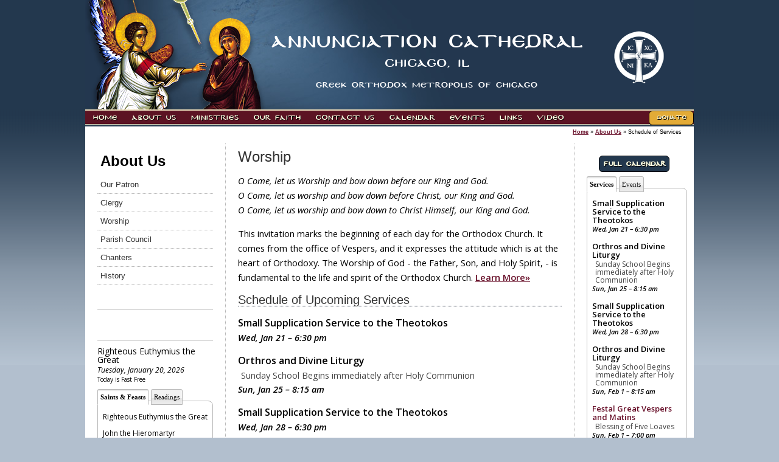

--- FILE ---
content_type: text/html; charset=UTF-8
request_url: https://www.annunciationcathedralchicago.org/about_us/worship
body_size: 4978
content:
<!DOCTYPE HTML PUBLIC "-//W3C//DTD HTML 4.01 Transitional//EN" "http://www.w3.org/TR/html4/loose.dtd">
<html>
<head>
	<title>Annunciation Greek Orthodox Cathedral | Worship</title>
	<meta http-equiv="Content-Type" content="text/html; charset=iso-8859-1">
	<link rel="stylesheet" href="/assets/themes/CUS10-002/css/template.css?v=4" type="text/css" media="screen">
<link rel="stylesheet" href="/assets/themes/CUS10-002/css/print.css" type="text/css" media="print">
<link rel="stylesheet" href="/assets/themes/CUS10-002/css/content.css?v=14" type="text/css" media="all">
	<link rel="stylesheet" href="/assets/themes/CUS10-002/css/form.css" type="text/css" media="all">
	<script type="text/javascript">var switchTo5x=true;</script>
	<script type="text/javascript" src="https://ws.sharethis.com/button/buttons.js"></script>
	<script type="text/javascript">stLight.options({publisher: "6bbb044e-7520-4321-bf87-48ad51a5a776", doNotHash: true, doNotCopy: true, hashAddressBar: false});</script>
	<link href="//cdn-images.mailchimp.com/embedcode/classic-10_7.css" rel="stylesheet" type="text/css">
<style type="text/css">
	#mc_embed_signup{background:#fff; clear:left; font:14px Helvetica,Arial,sans-serif; }
</style>
	<link rel="apple-touch-icon" sizes="180x180" href="/assets/images/apple-touch-icon.png?v=694yry3QG5">
	<link rel="icon" type="image/png" sizes="32x32" href="/assets/images/favicon-32x32.png?v=694yry3QG5">
	<link rel="icon" type="image/png" sizes="16x16" href="/assets/images/favicon-16x16.png?v=694yry3QG5">
	<link rel="manifest" href="/assets/images/site.webmanifest?v=694yry3QG5">
	<link rel="mask-icon" href="/assets/images/safari-pinned-tab.svg?v=694yry3QG5" color="#5bbad5">
	<link rel="shortcut icon" href="/assets/images/favicon.ico?v=694yry3QG5">
	<meta name="msapplication-TileColor" content="#da532c">
	<meta name="msapplication-config" content="/assets/images/browserconfig.xml?v=694yry3QG5">
	<meta name="theme-color" content="#ffffff">
        <!-- <link rel="shortcut icon" href="/assets/images/favicon.ico"> -->

	<base href="https://www.annunciationcathedralchicago.org/">

	<script language="javascript">
	function mailpage()
		{
		var href = "https://www.annunciationcathedralchicago.org/about_us/worship";
		var siteName =  "Annunciation Greek Orthodox Cathedral";
		siteName = siteName.replace("&", "and");
		
		mail_str = "mailto:?subject=" + siteName
		mail_str += "&body=I found this page on the " + siteName + " web site and thought you might find it interesting:  Worship." + escape ("\n\n");
		mail_str += "You can view this page at the following URL: " + escape(href) + escape ("\n\n"); 
		location.href = mail_str;
		}
	</script>

	<!--[if lte IE 6]>
	<style type="text/css" media="screen, tv, projection">
		body { behavior: url(assets/js/csshover.htc); } /* hover:anything support */
		#content { margin-left: 22px; } /* to avoid the BMH */
		a,  a:link { border-bottom-style: solid } /* becuase IE just doesn't dot */
	</style>
	<script type="text/javascript" src="/assets/js/sleight.js"></script>
	<![endif]-->
	<script type="text/javascript" src="/assets/js/tabcontent.js"></script>
	<script type="text/javascript" src="/assets/js/toggle.js"></script>
	<script type="text/javascript" src="/assets/js/setcopy.js"></script>
	<!-- Global site tag (gtag.js) - Google Analytics -->
<script async src="https://www.googletagmanager.com/gtag/js?id=UA-41742712-1"></script>
<script>
  window.dataLayer = window.dataLayer || [];
  function gtag(){dataLayer.push(arguments);}
  gtag('js', new Date());

  gtag('config', 'UA-41742712-1');
</script>
	<!-- Global site tag (gtag.js) - Google Analytics -->
<script async src="https://www.googletagmanager.com/gtag/js?id=G-HCPF41GQNS"></script>
<script>
  window.dataLayer = window.dataLayer || [];
  function gtag(){dataLayer.push(arguments);}
  gtag('js', new Date());

  gtag('config', 'G-HCPF41GQNS');
</script>
</head>
<body>
<div id="site_frame"> <!-- begin site_frame -->
			<div id="header"> <!-- begin header -->
			<div id="patron_saint"></div>
			<div id="goa_logo"></div>
                               <div id="parish_name">Annunciation Cathedral</div>
                               <div id="city_name">Chicago, IL</div>
                               <div id="metropolis">Greek Orthodox Metropolis of Chicago</div>				
				<div id="main_navigation">
					<ul><li><a href="https://www.annunciationcathedralchicago.org/" title="Annunciation Greek Orthodox Cathedral of Chicago" >Home</a></li>
<li class="active"><a href="/about_us/" title="About Us" >About Us</a><ul><li><a href="/about_us/patron" title="Our Patron" >Our Patron</a></li>
<li><a href="/about_us/clergy/" title="Clergy" >Clergy</a></li>
<li class="active"><a href="/about_us/worship" title="Worship" >Schedule of Services</a></li>
<li><a href="/about_us/parish_council" title="Parish Council" >Parish Council</a></li>
<li><a href="/about_us/chanters" title="Chanters" >Chanters</a></li>
<li class="last"><a href="/about_us/history" title="History" >History</a></li>
</ul></li>
<li><a href="/ministries/" title="Ministries" >Ministries</a><ul><li><a href="/ministries/philoptochos/" title="Philoptochos" >Philoptochos</a></li>
<li><a href="/ministries/altar-boys" title="Altar Boys" >Altar Boys</a></li>
<li><a href="/ministries/sunday_school/" title="Sunday School" >Sunday School</a></li>
<li><a href="/ministries/mommy-me" title="Mommy &amp; Me" >Mommy &amp; Me</a></li>
<li><a href="/ministries/family-night-ministry" title="Family Night Ministry" >Family Night Ministry</a></li>
<li><a href="/ministries/yam/" title="Young Adults" >Young Adults</a></li>
<li><a href="/ministries/greek-school/" title="Greek Language Programs" >Greek Language Programs</a></li>
<li><a href="/ministries/brunching-orthodox-women" title="Brunching Orthodox Women" >Brunching Orthodox Women</a></li>
<li><a href="/ministries/kali-parea" title="Kali Parea" >Kali Parea</a></li>
<li><a href="/ministries/byzantine-music-school" title="Byzantine Music School" >Byzantine Music School</a></li>
<li class="last"><a href="/ministries/byzantine-youth-choir" title="Byzantine Youth Choir" >Byzantne Youth Choir</a></li>
</ul></li>
<li><a href="/about-orthodoxy/" title="Our Faith" >Our Faith</a><ul><li><a href="/about-orthodoxy/" title="The Orthodox Church" >The Orthodox Church</a></li>
<li><a href="/about-orthodoxy/house_of_god" title="House of God" >House of God</a></li>
<li><a href="/about-orthodoxy/worship" title="Worship" >Worship</a></li>
<li><a href="/about-orthodoxy/liturgy" title="Liturgy" >Liturgy</a></li>
<li><a href="/about-orthodoxy/sacraments" title="The Sacraments" >The Sacraments</a></li>
<li><a href="/about-orthodoxy/special_services" title="Special Services" >Special Services</a></li>
<li><a href="/about-orthodoxy/teachings" title="Teachings" >Teachings</a></li>
<li><a href="/about-orthodoxy/spirituality" title="Spirituality" >Spirituality</a></li>
<li><a href="/about-orthodoxy/history" title="History" >History</a></li>
<li class="last"><a href="/about-orthodoxy/the_church" title="The Church" >The Church</a></li>
</ul></li>
<li><a href="/contact_us" title="Contact Us" >Contact Us</a></li>
<li><a href="/calendar/" title="Calendar" >Calendar</a><ul><li class="last"><a href="/calendar/subscribe-calendars" title="Subscribe To Calendars" >Subscribe To Calendars</a></li>
</ul></li>
<li><a href="/events/" title="Events" >Events</a><ul><li><a href="/events/cawc-outreach" title="CAWC Outreach" >CAWC Outreach</a></li>
<li class="last"><a href="/events/2026-winter-family-luncheon" title="Winter Family Luncheon" >Winter Family Luncheon</a></li>
</ul></li>
<li><a href="/resources_and_links" title="Resources and Links" >Links</a></li>
<li><a href="/video/" title="Video" >Video</a><ul><li class="last"><a href="/video/video-archives" title="Video Archives" >Archives</a></li>
</ul></li>
<li class="last"><a href="/donate" title="Donate" >Donate</a></li>
</ul>
				</div>
			</div> <!-- end header -->
			<div id="content_frame"> <!-- begin content_frame -->
			<div id="breadcrumbs"> <span class="B_crumbBox"><span class="B_firstCrumb"><a class="B_homeCrumb" href="/" title="Annunciation Greek Orthodox Cathedral of Chicago">Home</a></span>  &raquo;  <a class="B_crumb" href="/about_us/" title="by Harold A. Peponis">About Us</a>  &raquo;  <span class="B_lastCrumb"><span class="B_currentCrumb">Schedule of Services</span></span></span></div>
				<div id="content_area">
				<div id="col_left">
				<div class="side_navigation">
							<div class="side_navigation">
			<div id="side_navigation_title"><a href="about_us/">About Us</a></div>
			<ul><li class="category "><a href="/about_us/patron" title="Our Patron">Our Patron</a></li>
<li class="category "><a href="/about_us/clergy/" title="Clergy">Clergy</a></li>
<li class="category active"><a href="/about_us/worship" title="Worship">Worship</a></li>
<li class="category "><a href="/about_us/parish_council" title="Parish Council">Parish Council</a></li>
<li class="category "><a href="/about_us/chanters" title="Chanters">Chanters</a></li>
<li class="category last"><a href="/about_us/history" title="History">History</a></li>
</ul>
		</div>

				</div>
				     <div class="Chapel_Lite">
				          <div class="prayer_corner_icon"><img src="https://onlinechapel.goarch.org/images/small/euthymio.jpg" border="0"/></div><div class="prayer_corner_header">Righteous Euthymius the Great</div><div class="prayer_corner_date">Tuesday, January 20, 2026</div><div class="prayer_corner_fasting">Today is Fast Free</div><ul class="tabs" persist="true" style="text-align: left;"><li><a href="#" rel="v1">Saints & Feasts</a></li><li><a href="#" rel="v2">Readings</a></li></ul><div class="tabcontents"><div id="v1" class="tabcontent prayer_corner_saints_tab"><p><a href="http://www.goarch.org/chapel/saints?contentid=395&PCode=15LT&D=T&date=01/20/2026" target="_blank">Righteous Euthymius the Great</a></p><p><a href="http://www.goarch.org/chapel/saints?contentid=2510" target="_blank">John the Hieromartyr</a></p><p><a href="http://www.goarch.org/chapel/saints?contentid=1941" target="_blank">Zacharias the New Martyr of Patra</a></p></div><div id="v2" class="tabcontent prayer_corner_readings_tab"><h6>Epistle Reading</h6><a href="http://www.goarch.org/chapel/lectionary?type=E&code=322&event=395&date=01/20/2026" title="Brethren, it is the God who said, &quot;Let light shine out of darkness,&quot; who has shone in our hearts" target="_blank">St. Paul's Second Letter to the Corinthians 4:6-15</a><p /><h6>Gospel Reading</h6><a href="http://www.goarch.org/chapel/lectionary?type=G&code=174&event=395&date=01/20/2026" title="At that time, Jesus stood on a level place, with a great crowd of his disciples and a great multitude" target="_blank">Luke 6:17-23</a><p /></div></div><div class="prayer_corner_visit">Visit the <a href="http://www.goarch.org/chapel/" target="_blank">Online Chapel</a> for more daily readings, hymns, a monthly calendar of saints and feasts, and more.</div>   
				     </div>
				      <p><div class="Ditto"><a href="about-orthodoxy/">Our Faith</a> &bull; <a href="about-orthodoxy/liturgy">Liturgy</a>
<p><div class="intro">"We knew not whether we were in heaven or on earth, for surely there is no such splendor or beauty anywhere on earth. We cannot describe it to you; we only know that God dwells there among men and that their Service surpasses the worship of all other places..." <a href="/about-orthodoxy/liturgy"> Learn more&raquo;</a></div></p></div>
</p>
<div style="margin: 0 0 10px 0;"><a href="https://www.goarch.org/" target="_blank"><img class="button" src="/assets/images/buttons/goa_156x41.png" width="156" height="41" /></a></div>
<div style="margin: 0 0 10px 0;"><div style="margin: 0 auto; width: 172px;">
<span class="sm"><a href="https://www.facebook.com/pages/Annunciation-Greek-Orthodox-Cathedral-of-Chicago/218683081520436" target="_blank"><img style="vertical-align: middle;" src="assets/images/buttons/f_logo.png" title="Join us on Facebook" height="30" width="30"></a></span>
<span class="sm"><a href="https://www.instagram.com/annunciation_cathedral_chicago/" target="_blank"><img style="vertical-align: middle;" src="assets/images/buttons/instagram-new.png" title="Follow us on Instagram" height="30" width="30"></a></span>
<span class="sm"><a href="https://www.youtube.com/@annunciationcathedral" target="_blank"><img style="vertical-align: middle;" src="assets/images/buttons/YouTube-social-squircle_red_48px.png" title="Subscribe to our YouTube channel" height="30" width="30"></a></span>
<span class="sm"><a href="https://lp.constantcontactpages.com/sl/aGErzTO" target="_blank"><img style="vertical-align: middle;" src="assets/images/buttons/email-sm.png" title="Join our mailing list or manage your subscription" height="30" width="30"></a></span>
<span class="sm"><a href="/calendar/subscribe-calendars" target="_blank"><img style="vertical-align: middle;" src="assets/images/buttons/icon-Calendar@2x-sm.png" title="Subscribe to our parish calendars" height="30" width="30"></a></span>
</div>
</div>
				</div>
				<div id="col_center">
				     <h1>Worship</h1>
				     <p><em></em></p>
				     <div id="share_this"><span class='st_facebook' title='Facebook'></span>
<span class='st_twitter' title='Tweet'></span>
<span class='st_linkedin' title='LinkedIn'></span>
<span class='st_pinterest' title='Pinterest'></span>
<span class='st_email' title='Email'></span>
<span class='st_sharethis' title='ShareThis'></span></div>
				     <p><p><em>O Come, let us Worship and bow down before our King and God.</em><br /><em>O Come, let us worship and bow down before Christ, our King and God.</em><br /><em>O Come, let us worship and bow down to Christ Himself, our King and God.</em></p>
<p>This invitation marks the beginning of each day for the Orthodox Church. It comes from the office of Vespers, and it expresses the attitude which is at the heart of Orthodoxy. The Worship of God - the Father, Son, and Holy Spirit, - is fundamental to the life and spirit of the Orthodox Church.&nbsp;<a href="about-orthodoxy/worship">Learn More&raquo;</a></p>
<h3>Schedule of Upcoming Services</h3>
<p><div class="events"><p>
<div class="events_title">Small Supplication Service to the Theotokos</div>
<div class="events_location"></div>
<div class="events_description"></div>
<div class="events_date">Wed, Jan 21 – 6:30 pm</div>
</p>
<p>
<div class="events_title">Orthros and Divine Liturgy </div>
<div class="events_location"></div>
<div class="events_description">Sunday School Begins immediately after Holy Communion</div>
<div class="events_date">Sun, Jan 25 – 8:15 am</div>
</p>
<p>
<div class="events_title">Small Supplication Service to the Theotokos</div>
<div class="events_location"></div>
<div class="events_description"></div>
<div class="events_date">Wed, Jan 28 – 6:30 pm</div>
</p>
<p>
<div class="events_title">Orthros and Divine Liturgy</div>
<div class="events_location"></div>
<div class="events_description">Sunday School Begins immediately after Holy Communion</div>
<div class="events_date">Sun, Feb 1 – 8:15 am</div>
</p>
<p>
<div class="events_title"><a href="https://www.annunciationcathedralchicago.org/assets/images/Services/Feast%20of%20the%20Presentation.jpg" title="Festal Great Vespers and Matins" target="_blank">Festal Great Vespers and Matins</a></div>
<div class="events_location"></div>
<div class="events_description">Blessing of Five Loaves<br></div>
<div class="events_date">Sun, Feb 1 – 7:00 pm</div>
</p>
<p>
<div class="events_title"><a href="https://www.annunciationcathedralchicago.org/assets/images/Services/Feast%20of%20the%20Presentation.jpg" title="Feast of the Presentation of Christ in the Temple - Divine Liturgy" target="_blank">Feast of the Presentation of Christ in the Temple - Divine Liturgy</a></div>
<div class="events_location"></div>
<div class="events_description"></div>
<div class="events_date">Sun, Feb 1 – 10:00 pm</div>
</p>
<p>
<div class="events_title">Small Supplication Service to the Theotokos</div>
<div class="events_location"></div>
<div class="events_description"></div>
<div class="events_date">Wed, Feb 4 – 6:30 pm</div>
</p>
<p>
<div class="events_title">Orthros and Divine Liturgy </div>
<div class="events_location"></div>
<div class="events_description">Sunday School Begins immediately after Holy Communion</div>
<div class="events_date">Sun, Feb 8 – 8:15 am</div>
</p>
<p>
<div class="events_title">Small Supplication Service to the Theotokos</div>
<div class="events_location"></div>
<div class="events_description"></div>
<div class="events_date">Wed, Feb 11 – 6:30 pm</div>
</p>
<p>
<div class="events_title">Orthros and Divine Liturgy</div>
<div class="events_location"></div>
<div class="events_description">1st Saturday of Souls</div>
<div class="events_date">Sat, Feb 14 – 8:30 am</div>
</p>
<p>
<div class="events_title">Orthros and Divine Liturgy </div>
<div class="events_location"></div>
<div class="events_description">Sunday School Begins immediately after Holy Communion</div>
<div class="events_date">Sun, Feb 15 – 8:15 am</div>
</p>
<p>
<div class="events_title">Small Supplication Service to the Theotokos</div>
<div class="events_location"></div>
<div class="events_description"></div>
<div class="events_date">Wed, Feb 18 – 6:30 pm</div>
</p>
<p>
<div class="events_title">Saturday of Souls </div>
<div class="events_location"></div>
<div class="events_description"></div>
<div class="events_date">Sat, Feb 21 – 8:30 am</div>
</p>
<p>
<div class="events_title">Orthros and Divine Liturgy </div>
<div class="events_location"></div>
<div class="events_description">Sunday School Begins immediately after Holy Communion</div>
<div class="events_date">Sun, Feb 22 – 8:15 am</div>
</p>
<p>
<div class="events_title">Saturday of Souls </div>
<div class="events_location"></div>
<div class="events_description"></div>
<div class="events_date">Sat, Feb 28 – 8:30 am</div>
</p>
<p>
<div class="events_title">Orthros and Divine Liturgy </div>
<div class="events_location"></div>
<div class="events_description">Sunday School Begins immediately after Holy Communion</div>
<div class="events_date">Sun, Mar 1 – 8:15 am</div>
</p>
<p>
<div class="events_title">Orthros and Divine Liturgy </div>
<div class="events_location"></div>
<div class="events_description">Sunday School Begins immediately after Holy Communion</div>
<div class="events_date">Sun, Mar 8 – 8:15 am</div>
</p>
<p>
<div class="events_title">Orthros and Divine Liturgy </div>
<div class="events_location"></div>
<div class="events_description">Sunday School Begins immediately after Holy Communion</div>
<div class="events_date">Sun, Mar 15 – 8:15 am</div>
</p>
<p>
<div class="events_title">Orthros and Divine Liturgy </div>
<div class="events_location"></div>
<div class="events_description">Sunday School Begins immediately after Holy Communion</div>
<div class="events_date">Sun, Mar 22 – 8:15 am</div>
</p>
<p>
<div class="events_title">Orthros and Divine Liturgy </div>
<div class="events_location"></div>
<div class="events_description">Sunday School Begins immediately after Holy Communion</div>
<div class="events_date">Sun, Mar 29 – 8:15 am</div>
</p>
<p>
<div class="events_title">Orthros and Divine Liturgy </div>
<div class="events_location"></div>
<div class="events_description">Sunday School Begins immediately after Holy Communion</div>
<div class="events_date">Sun, Apr 5 – 8:15 am</div>
</p>
<p>
<div class="events_title">Orthros and Divine Liturgy </div>
<div class="events_location"></div>
<div class="events_description">Sunday School Begins immediately after Holy Communion</div>
<div class="events_date">Sun, Apr 12 – 8:15 am</div>
</p>
<p>
<div class="events_title">Orthros and Divine Liturgy </div>
<div class="events_location"></div>
<div class="events_description">Sunday School Begins immediately after Holy Communion</div>
<div class="events_date">Sun, Apr 19 – 8:15 am</div>
</p>
</div></p>
<h3>Sunday Services</h3>
<p><div class="events"><div class="events_title">Sundays</div>
<div class="events_location">Orthros (Matins): 8:15 AM</div>
<div class="events_location">Divine Liturgy: 9:45 AM</div>
<!-- <div class="events_description">Sunday School immediately following Holy Communion</div>
<div class="events_description">Fellowship and coffee following Liturgy</div> --></div></p></p>
				</div>
				<div id="col_right">
				      <p><div class="banner_rev banner_bulletin"><a href="calendar/">Full Calendar</a></div> <ul class="tabs" persist="true" style="text-align: left; padding-bottom: 0;"><li><a href="#" rel="e1">Services</a></li><li><a href="#" rel="e2">Events</a></li></ul><div class="tabcontents" style="width: 95%; padding-top: 2px;"><div id="e1" class="tabcontent events_compact"><p>
<div class="events_title">Small Supplication Service to the Theotokos</div>
<div class="events_location"></div>
<div class="events_description"></div>
<div class="events_date">Wed, Jan 21 – 6:30 pm</div>
</p>
<p>
<div class="events_title">Orthros and Divine Liturgy </div>
<div class="events_location"></div>
<div class="events_description">Sunday School Begins immediately after Holy Communion</div>
<div class="events_date">Sun, Jan 25 – 8:15 am</div>
</p>
<p>
<div class="events_title">Small Supplication Service to the Theotokos</div>
<div class="events_location"></div>
<div class="events_description"></div>
<div class="events_date">Wed, Jan 28 – 6:30 pm</div>
</p>
<p>
<div class="events_title">Orthros and Divine Liturgy</div>
<div class="events_location"></div>
<div class="events_description">Sunday School Begins immediately after Holy Communion</div>
<div class="events_date">Sun, Feb 1 – 8:15 am</div>
</p>
<p>
<div class="events_title"><a href="https://www.annunciationcathedralchicago.org/assets/images/Services/Feast%20of%20the%20Presentation.jpg" title="Festal Great Vespers and Matins" target="_blank">Festal Great Vespers and Matins</a></div>
<div class="events_location"></div>
<div class="events_description">Blessing of Five Loaves<br></div>
<div class="events_date">Sun, Feb 1 – 7:00 pm</div>
</p>
<p>
<div class="events_title"><a href="https://www.annunciationcathedralchicago.org/assets/images/Services/Feast%20of%20the%20Presentation.jpg" title="Feast of the Presentation of Christ in the Temple - Divine Liturgy" target="_blank">Feast of the Presentation of Christ in the Temple - Divine Liturgy</a></div>
<div class="events_location"></div>
<div class="events_description"></div>
<div class="events_date">Sun, Feb 1 – 10:00 pm</div>
</p>
<p>
<div class="events_title">Small Supplication Service to the Theotokos</div>
<div class="events_location"></div>
<div class="events_description"></div>
<div class="events_date">Wed, Feb 4 – 6:30 pm</div>
</p>
<p>
<div class="events_title">Orthros and Divine Liturgy </div>
<div class="events_location"></div>
<div class="events_description">Sunday School Begins immediately after Holy Communion</div>
<div class="events_date">Sun, Feb 8 – 8:15 am</div>
</p>
<p>
<div class="events_title">Small Supplication Service to the Theotokos</div>
<div class="events_location"></div>
<div class="events_description"></div>
<div class="events_date">Wed, Feb 11 – 6:30 pm</div>
</p>
<p>
<div class="events_title">Orthros and Divine Liturgy</div>
<div class="events_location"></div>
<div class="events_description">1st Saturday of Souls</div>
<div class="events_date">Sat, Feb 14 – 8:30 am</div>
</p>
<p>
<div class="events_title">Orthros and Divine Liturgy </div>
<div class="events_location"></div>
<div class="events_description">Sunday School Begins immediately after Holy Communion</div>
<div class="events_date">Sun, Feb 15 – 8:15 am</div>
</p>
<p>
<div class="events_title">Small Supplication Service to the Theotokos</div>
<div class="events_location"></div>
<div class="events_description"></div>
<div class="events_date">Wed, Feb 18 – 6:30 pm</div>
</p>
</div><div id="e2" class="tabcontent events_compact"><p>
<div class="events_title">Feed the Hungry</div>
<div class="events_location"></div>
<div class="events_description">Annunciation</div>
<div class="events_date">Tue, Jan 20 – 11:30 am</div>
</p>
<p>
<div class="events_title">Adult Greek - intermediate I</div>
<div class="events_location"></div>
<div class="events_description"></div>
<div class="events_date">Tue, Jan 20 – 5:30 pm</div>
</p>
<p>
<div class="events_title">Tween/Teen Greek</div>
<div class="events_location"></div>
<div class="events_description"></div>
<div class="events_date">Tue, Jan 20 – 5:30 pm</div>
</p>
<p>
<div class="events_title">Adult Greek - beginner</div>
<div class="events_location"></div>
<div class="events_description"></div>
<div class="events_date">Tue, Jan 20 – 6:45 pm</div>
</p>
<p>
<div class="events_title">Adult Greek - advanced</div>
<div class="events_location"></div>
<div class="events_description"></div>
<div class="events_date">Thu, Jan 22 – 5:30 pm</div>
</p>
<p>
<div class="events_title">Adult Greek - intermediate II</div>
<div class="events_location"></div>
<div class="events_description"></div>
<div class="events_date">Thu, Jan 22 – 6:45 pm</div>
</p>
<p>
<div class="events_title">Children Greek</div>
<div class="events_location"></div>
<div class="events_description"></div>
<div class="events_date">Mon, Jan 26 – 5:30 pm</div>
</p>
<p>
<div class="events_title">Feed the Hungry</div>
<div class="events_location"></div>
<div class="events_description">Annunciation</div>
<div class="events_date">Tue, Jan 27 – 11:30 am</div>
</p>
<p>
<div class="events_title">Adult Greek - intermediate I</div>
<div class="events_location"></div>
<div class="events_description"></div>
<div class="events_date">Tue, Jan 27 – 5:30 pm</div>
</p>
<p>
<div class="events_title">Tween/Teen Greek</div>
<div class="events_location"></div>
<div class="events_description"></div>
<div class="events_date">Tue, Jan 27 – 5:30 pm</div>
</p>
<p>
<div class="events_title">Adult Greek - beginner</div>
<div class="events_location"></div>
<div class="events_description"></div>
<div class="events_date">Tue, Jan 27 – 6:45 pm</div>
</p>
<p>
<div class="events_title">Adult Greek - advanced</div>
<div class="events_location"></div>
<div class="events_description"></div>
<div class="events_date">Thu, Jan 29 – 5:30 pm</div>
</p>
<p>
<div class="events_title">Adult Greek - intermediate II</div>
<div class="events_location"></div>
<div class="events_description"></div>
<div class="events_date">Thu, Jan 29 – 6:45 pm</div>
</p>
<p>
<div class="events_title"><a href="https://www.annunciationcathedralchicago.org/events/2026-winter-family-luncheon" title="Annual Gibsons Family Luncheon " target="_blank">Annual Gibsons Family Luncheon </a></div>
<div class="events_location"></div>
<div class="events_description"></div>
<div class="events_date">Sun, Feb 1 – 12:00 pm</div>
</p>
<p>
<div class="events_title">Children Greek</div>
<div class="events_location"></div>
<div class="events_description"></div>
<div class="events_date">Mon, Feb 2 – 5:30 pm</div>
</p>
<p>
<div class="events_title">Feed the Hungry</div>
<div class="events_location"></div>
<div class="events_description">Annunciation</div>
<div class="events_date">Tue, Feb 3 – 11:30 am</div>
</p>
<p>
<div class="events_title">Adult Greek - intermediate I</div>
<div class="events_location"></div>
<div class="events_description"></div>
<div class="events_date">Tue, Feb 3 – 5:30 pm</div>
</p>
<p>
<div class="events_title">Tween/Teen Greek</div>
<div class="events_location"></div>
<div class="events_description"></div>
<div class="events_date">Tue, Feb 3 – 5:30 pm</div>
</p>
<p>
<div class="events_title">Adult Greek - beginner</div>
<div class="events_location"></div>
<div class="events_description"></div>
<div class="events_date">Tue, Feb 3 – 6:45 pm</div>
</p>
<p>
<div class="events_title">Adult Greek - advanced</div>
<div class="events_location"></div>
<div class="events_description"></div>
<div class="events_date">Thu, Feb 5 – 5:30 pm</div>
</p>
<p>
<div class="events_title">Adult Greek - intermediate II</div>
<div class="events_location"></div>
<div class="events_description"></div>
<div class="events_date">Thu, Feb 5 – 6:45 pm</div>
</p>
<p>
<div class="events_title">Children Greek</div>
<div class="events_location"></div>
<div class="events_description"></div>
<div class="events_date">Mon, Feb 9 – 5:30 pm</div>
</p>
<p>
<div class="events_title">Feed the Hungry</div>
<div class="events_location"></div>
<div class="events_description">Annunciation</div>
<div class="events_date">Tue, Feb 10 – 11:30 am</div>
</p>
<p>
<div class="events_title">Adult Greek - intermediate I</div>
<div class="events_location"></div>
<div class="events_description"></div>
<div class="events_date">Tue, Feb 10 – 5:30 pm</div>
</p>
<p>
<div class="events_title">Tween/Teen Greek</div>
<div class="events_location"></div>
<div class="events_description"></div>
<div class="events_date">Tue, Feb 10 – 5:30 pm</div>
</p>
<p>
<div class="events_title">Adult Greek - beginner</div>
<div class="events_location"></div>
<div class="events_description"></div>
<div class="events_date">Tue, Feb 10 – 6:45 pm</div>
</p>
<p>
<div class="events_title">Philoptochos meeting</div>
<div class="events_location"></div>
<div class="events_description"></div>
<div class="events_date">Tue, Feb 10 – 7:00 pm</div>
</p>
<p>
<div class="events_title">Adult Greek - advanced</div>
<div class="events_location"></div>
<div class="events_description"></div>
<div class="events_date">Thu, Feb 12 – 5:30 pm</div>
</p>
<p>
<div class="events_title">Adult Greek - intermediate II</div>
<div class="events_location"></div>
<div class="events_description"></div>
<div class="events_date">Thu, Feb 12 – 6:45 pm</div>
</p>
<p>
<div class="events_title"><a href="https://www.annunciationcathedralchicago.org/assets/uploads/flyers/2026_Makaranoda_Luncheon.png" title="Makaronatha" target="_blank">Makaronatha</a></div>
<div class="events_location"></div>
<div class="events_description"></div>
<div class="events_date">Sun, Feb 15 – 12:00 pm</div>
</p>
<p>
<div class="events_title">Feed the Hungry</div>
<div class="events_location"></div>
<div class="events_description">Annunciation</div>
<div class="events_date">Tue, Feb 17 – 11:30 am</div>
</p>
<p>
<div class="events_title">Adult Greek - intermediate I</div>
<div class="events_location"></div>
<div class="events_description"></div>
<div class="events_date">Tue, Feb 17 – 5:30 pm</div>
</p>
<p>
<div class="events_title">Tween/Teen Greek</div>
<div class="events_location"></div>
<div class="events_description"></div>
<div class="events_date">Tue, Feb 17 – 5:30 pm</div>
</p>
<p>
<div class="events_title">Adult Greek - beginner</div>
<div class="events_location"></div>
<div class="events_description"></div>
<div class="events_date">Tue, Feb 17 – 6:45 pm</div>
</p>
</div></div></p>
				</div>
				<div id="footer"><p>&copy; 2026&nbsp;<a href="/">Annunciation Greek Orthodox Cathedral</a><br />1017 N. La Salle Blvd., Chicago, Illinois 60610-2604<br /><a href="about_us/clergy/">V. Rev. Archimandrite Nephon Tsimalis</a>, Dean</p></div>
				<div id="print_footer"><p><img style="float: left;" src="assets/images/goa_logo/goa_logo-color.png" alt="" width="50" height="50" />&copy; 2026. Annunciation Greek Orthodox Cathedral<br />1017 N. LaSalle Blvd., Chicago, IL 60610-2604 | (312) 664-5485 | https://www.annunciationcathedralchicago.org/<br />V. Rev. Archimandrite Nephon Tsimalis, Dean</p></div>
			</div> <!-- end content_area -->
			</div> <!-- end content_frame -->
		</div> <!-- end site_frame -->
</body>
</html>

--- FILE ---
content_type: text/css
request_url: https://www.annunciationcathedralchicago.org/assets/themes/CUS10-002/css/template.css?v=4
body_size: 637
content:
@import url(blue-theme.css);

/* Fonts */
@import url(byzantine.css);
/*@import url(https://fonts.googleapis.com/css?family=Open+Sans);*/
@import url(https://fonts.googleapis.com/css?family=Open+Sans:400,400italic,600,600italic);
@import url(https://fonts.googleapis.com/css?family=Tangerine);

/*Site Elements*/
@import url(main_navigation.css?v=2);
@import url(side_navigation.css);
@import url(footer.css);
@import url(online_chapel.css);
@import url(page_body.css);
@import url(header.css);
@import url(breadcrumbs.css);
@import url(patron_saint.css);
@import url(goa_logo.css);
@import url(tabcontent.css);
@import url(tog.css);
@import url(gala.css);
@import url(reset.css);

.clear { clear:both; }

body 		{	margin: 0 auto; text-align: center; font-family: 'Open Sans', sans-serif, Times, sans-serif; 	}

#site_frame	{	position: relative; width: 1000px; margin: 0px auto; padding: 0px; background-color: #fff;	}


/*---------------------- Page Content Area ----------------------  */
#content_frame				{	#position: absolute; #left: 0; float: left; padding: 0; margin: 0; width: 1000px; 
								min-height: 100%; height: auto; background-color: white; position: absolute; 
								top: 208px; z-index: -3;	}

/*--------------------------------------------------------------------*/
.thumbnail_gallery div 			{	float: left; }	
.thumbnail_gallery div div		{	text-align: center; float: left; height: 400px; }
.thumbnail_gallery a 			{	font-family: Arial; color: #1e2e3a; border: none; text-decoration: none;
						font-weight: bold; font-size: 12pt; height: 300px; }
.thumbnail_gallery a:hover 		{	font-size: 12pt; background-color: transparent; color: blue; }
.thumbnail_gallery img			{	border: none; }
.thumbnail_gallery table		{	border: 0px green solid; width: 100%; }
.thumbnail_gallery table td		{	border: 0px red solid; padding: 0 0 25px 0; width: 25%; vertical-align: top; }

#patron_saint		{	position: absolute; background-position: left top; left: 0px; width: 300px; height: 186px;  	}


/*------------------------------------------------------------------------
	DITTO ELEMENTS
--------------------------------------------------------------------------*/

.nl_summaryPost	{	text-align: left; padding: 5px 0; margin: 0 0 10px 0; border-bottom: 1px solid #eee; font-size: 90%;	}
.nl_summaryPost h4	{	padding: 0; margin: 0;	}
.pub_date	{	text-align: left; padding: 0; margin: 0; line-height: normal; color: #aaa;	}
.summary	{	text-align: left; padding: 0; margin: 0; line-height: normal; 	}

#ditto_wrapper	{	text-align: left; font-size: 70%; font-family: Verdana, sans-serif;	}
#ditto_pages	{		}

/*------------------------------------------------------------------------
	SHARE THIS
--------------------------------------------------------------------------*/

#share_this	{	text-align:right;	}


--- FILE ---
content_type: text/css
request_url: https://www.annunciationcathedralchicago.org/assets/themes/CUS10-002/css/content.css?v=14
body_size: 2737
content:
p {
    margin-bottom: 15px;
    padding: 0;
    text-align: left;
}

p.special {
    border: 1px dotted #b4b4b4;
    -moz-border-radius: 1px;
    border-radius: 1px;
}

a {
    color: #680f29;
    font-weight: bold;
}
a:hover {
    color: red;
    font-weight: bold;
    text-decoration: underline;
}

clear {
    height: 4em;
}

/*--------------------------------------------------------------------
	Heading Tags (H1, H2, etc.)
---------------------------------------------------------------------- */

h1 {
    font-size: 24px;
    font-family: Verdana, sans-serif, Georgia, Times, serif;
    text-align: left;
    color: #333; 
    margin: 10px 0;
    padding: 0;
    font-weight: normal;
}
h2 {
    font-size: 22px;
    font-family: Verdana, sans-serif, Tahoma, Arial, Helvetica;
    text-align: left; 
    color: #333;
    margin: 0 0 10px 0;
    padding: 0;
    font-weight: normal;
}
/* -- DESIGNER'S NOTE: The H3 tag has a border that runs below it. DO
 * NOT use this tag for a heading if you have an image justified to the
 * left or to the right within a block of text. --
 */
h3 {
    font-size: 20px;
    font-family: Verdana, sans-serif;
    color: #333;
    margin: 0 0 5px 0;
    padding: 0; 
    border-bottom: 1px dotted #1b2739;
    text-align: left;
    font-weight: normal;
}
h3 a:link, h3 a	{
    text-decoration: none;
}
/* -- DESIGNER'S NOTE: The H4 tag looks like the H3 tag without the
 * border. --
 */
h4 {
    font-size: 18px;
    font-family: Verdana, sans-serif, Georgia, Times, serif;
    text-align: left; color: #333;
    margin: 0;
    padding-bottom: 4px;
    font-weight: normal;
}
h4 a:link, h4 a {
    text-decoration: none;
}
h4 a:hover {
    text-decoration: none;
    background-color: #d5e2ff;
    color: #333;
}
/* -- DESIGNER'S NOTE: The H5 tag has a border that runs below it. DO
 * NOT use this tag for a heading if you have an image justified to the
 * left or to the right within a block of text. --
 */
h5 {
    font-size: 16px;
    font-family: Verdana, sans-serif, Tahoma, Arial, Helvetica;
    text-align: left; 
    color: #333;
    margin: 0 0 5px 0;
    padding: 0;
    border-bottom: 1px solid #564f37;
    font-weight: normal;
}
h5 a:link, h5 a {
    border-bottom: none;
    text-decoration: none;
}
/* -- DESIGNER'S NOTE: The H6 tag looks like the H5 tag without the
 * border. --
 */
h6 {
    font-size: 14px;
    font-family: Verdana, sans-serif, Tahoma, Arial, Helvetica, Verdana, sans-serif;
    text-align: left; color: #333;
    margin: 0 0 3px 0;
    padding: 0;
    font-weight: normal;
}

.button {
    text-align: left;
    padding: 5px 0 0 0;
}

.photo_left {
    float: left;
    padding: 5px 10px;
}
.photo_right {
    float: right;
    padding: 5px 10px;
}

.byline {
    font-style: italic;
    color: #b4b4b4;
}

.quotation {
    font-style: italic;
    color: #b4b4b4;
    font-size: 18pt;
}

.caption {
    font-size: 8pt !important;
    font-weight: normal;
    font-family: verdana;
    margin: 0 0 10px 0;
}

.container {
  display: flex;
  align-items: center;
  /* height: 100px; */
  padding: 7px 7px 7px 7px;
  border: 1px solid #b4b4b4;
}

.img_left {
    float: left;
    padding: 0 5px 0 0;
}
.img_left_border {
    float: left;
    border: 1px solid #b4b4b4;
    padding: 5px;
    margin: 0 10px 10px 0;
    _width: 200px; width: 200px; height: auto;
}
.img_right_border {
    float: right;
    border: 1px solid #b4b4b4;
    padding: 5px;
    margin: 0 0 10px 10px;
    _width: 200px; width: 200px; height: auto;
}
.img_border {
    border: 1px solid #b4b4b4;
    padding: 5px;
    margin: 0;
    text-align: center;
    width: 200px;
    height: auto;
}
							
.clergy_portraits td p {
    font-size: 10pt;
    line-height: normal;
    padding: 0;
    margin: 0;
    text-align: center;
}
.clergy_portraits td {
    padding: 0 8px;
}

.newsThumbnail {
    width: 75px;
    height: auto;
    float: left;
    margin: 0 10px 0 0;
}
.newsPhoto {
    width: 380px;
    _width: 370px;
    height: auto;
    margin-bottom: 10px;
}
.homepage_news_item {
    border-bottom: 1px dotted #b4b4b4;
    margin: 10px 0; padding: 5px 0;
}

#calendarTitle	{
    font-size: 18px;
    font-family: Tahoma, Arial, Helvetica, Verdana, sans-serif;
    text-align: left;
    color: #333;
    margin: 0 0 3px 0;
    padding: 0;
    font-weight: bold;
}

.services, .events, .services_compact, .events_compact {
    text-align: left;
}
.services, .events {
    line-height: 1.5;
}
.services_compact, .events_compact {
    line-height: 1.1;
}
.services .services_title, .events .events_title {
    font-weight: bold;
}
.services .services_location, .events .events_location { }
.services .services_description, .events .events_description {
    font-size: 90%;
    color: #444;
    margin: 2px 2px 2px 1px;
    padding-left: 6px;
    padding-left: 4px;
    /* border-left: 1px dotted #000; */
}
.services .services_date, .events .events_date {
    font-size: 90%;
    font-style:	italic;
    font-weight: bold;		/* maybe */
}

.services_compact, .events_compact {
    margin-top:	10px;
}
.services_compact .services_title, .events_compact .events_title {
    font-size: 13px;
    font-weight: bold;
}
.services_compact .services_location, .events_compact .events_location {
    font-size:	12px;
}
.services_compact .services_description, .events_compact .events_description {
    font-size:	12px;
    color: #444;
    margin: 2px 2px 2px 1px;
    padding-left: 4px;
    /* border-left: 1px dotted #000; */
    /* padding: 0px 2px 0px 2px; */
    /* background-color: #eee; */
    /* -moz-border-radius: 2px; */
    /* border-radius: 2px; */

}
.services_compact .services_date, .events_compact .events_date {
    font-size:	11px;
    font-style:	italic;
    font-weight: bold;		/* maybe */
}

/* Tables
 */
#ac_table {
    width: 100%;
    border-collapse: collapse;
}
#ac_table td, #ac_table th {
    font-size: 0.8em;
    border: 1px solid #23384e;
    padding: 5px 7px 4px 7px;
}
#ac_table th {
    font-size: 1em;
    text-align: left;
    padding-top: 5px;
    padding-bottom: 4px;
    background-color: #3a4e63;
    color: #ffffff;
}
#ac_table tr.alt td {
    color: #000000;
    background-color: #b5c3d1;
}
.follow_icons {
}

/* Clean table */

.ac_table {
  width: 100%;
  border-collapse: collapse;
}
.ac_table td, .ac_table th {
  font-size: 0.8em;
  border: 1px solid #23384e;
  padding: 5px 7px 4px 7px;
}
.ac_table th {
  font-size: 1em;
  text-align: left;
  padding-top: 5px;
  padding-bottom: 4px;
  background-color: #3a4e63;
  color: #ffffff;
}
.ac_table tr.alt td {
  color: #000000;
  background-color: #b5c3d1;
}
.ac_table tr.fgalt td {
  color: #674ea7;
}

.noborder tr, .noborder td {
  border: none;
}

/* Translate text
 */
.xlate {
    text-align: right;
}
.xlate a {
    /* font-style:	italic; */
    font-weight: normal;
    text-decoration: none;
}
.xlate a:hover {
    /* font-style:	italic; */
    font-weight: normal;
    text-decoration: underline;
}

/* Prayer
 */
.prayer {
    font-family: 'Open Sans', sans-serif;
    margin: 0 0 10px 0;
    border-bottom: 1px dotted #b7b7b7;
}
.prayer .prayer_header {
    font-size: 14px;
    font-weight: normal;
}
.prayer .prayer_body {
    font-size: 12px;
    font-weight: normal;
    line-height: 1.2;
    /* font-style: italic; */
}

/* Buttons
 */
img.button {
    display: block;
    margin-left: auto;
    margin-right: auto;
    /* padding: 5px; */
    /* border: 1px solid #ccc; */
    height: auto;
    /* width: 170px; */
    height: auto;
}

/* Banners
 */
.banner {
  /* font-family: 'Open Sans', sans-serif; */
  /* font-weight: bold; */
    font-family: Byzantine-Normal;
    font-weight: normal;
    text-decoration: none;
    /* font-size: 18px; */
    font-size: 20px;
    text-align: center;
    color: #5c1323;
    background-color: #ffffe3;
    margin: 0 60px 0 60px;
    /* padding: 6px 6px 6px 6px; */
    padding: 4px 6px 4px 6px;
    border-style: solid;
    border-width: 1px;
    border-color: #000000;
    -moz-border-radius: 6px;
    border-radius: 6px;
}
.banner.banner_small {
    font-size: 14px;
    margin: 0 180px 0 180px;
    padding: 4px 12px 4px 12px;
}
.banner a, .banner a:hover, .banner a:link {
    color: #5c1323;
    font-weight: bold;
    text-decoration: none;
}

.banner_rev {
    /* font-family: 'Open Sans', sans-serif; */
    font-family: Byzantine-Normal;
    font-weight: normal;
    text-decoration: none;
    font-size: 18px;
    text-align: center;
    text-shadow: 1px 1px #000;
    color: #ffffe3;
    background-color: #5c1323;
    margin: 0 60px 0 60px;
    padding: 6px 6px 6px 6px;
    border-style: solid;
    border-width: 1px;
    border-color: #000000;
    -moz-border-radius: 6px;
    border-radius: 6px;
    text-decoration: none;
    display: inline-block;
}
.banner_rev.banner_double {
    font-size: 18px;
    margin: 0 0px 0 0px;
    padding: 6px 18px 6px 18px;
}
.banner_rev.banner_small {
    font-size: 14px;
    margin: 0 180px 0 180px;
    padding: 4px 12px 4px 12px;
}
.banner_rev a, .banner_rev a:hover, .banner_rev a:link {
    color: #ffffe3;
    /* font-weight: bold; */
    text-decoration: none;
}

.banner_bulletin.gold {
  background-color: #e3ab37;
  border-color: #b38019;
}
.banner_bulletin.red {
  color: #ffffff;
  background-color: #e22a29;
  border-color: #bb2f2c;
}

.banner_bulletin.blue {
  color: #ffffff;
  background-color: #081263;
  border-color: #222222;
}

.banner_bulletin {
    font-size: 13px;
    font-weight: normal;
    margin: 0 4px 8px 4px;
    background-color: #23384e;
    color: #ffffff;
}
.banner_bulletin.banner_bulletin_small {
    margin: 0px 160px 2px 160px;
}

.banner_bulletin.banner_bulletin_small_double {
    margin: 0px 0px 0px 0px;
    padding: 4px 12px 4px 12px;
}
.ibutton {
    display: inline-block;
    color: #ffffe3;
    background-color: #5c1323;
    font-size: 11px;
    font-weight: bold;
    /* font-variant: small-caps; */
    text-decoration: none;
    text-transform: uppercase;
    text-align: center;
    padding: 6px 6px 6px 6px;
    border-style: solid;
    border-width: 1px;
    border-color: #000000;
    border-radius: 6px;
    -moz-border-radius: 6px;
}
.ibutton a,
.ibutton a:hover,
.ibutton a:link {
    color: #ffffe3;
    /* font-weight: bold; */
    text-decoration: none;
}

/* Copy from text boxes
 */
.url-title {
    font-size: 11px;
}
.url {
    height: 1.75em;
    width: 85%;
    vertical-align: middle;
    white-space: nowrap;
    overflow: hidden;
    resize: none;
    font-family: Courier, sans-serif;
    font-size: 12px;
    background-color: #ddddee;
    padding: 2px 4px 2px 4px;
    -moz-border-radius: 2px;
    border-radius: 2px;
}
.btn {
    vertical-align: middle;
    background: #3498db;
    background-image: -webkit-linear-gradient(top, #3498db, #2980b9);
    background-image: -moz-linear-gradient(top, #3498db, #2980b9);
    background-image: -ms-linear-gradient(top, #3498db, #2980b9);
    background-image: -o-linear-gradient(top, #3498db, #2980b9);
    background-image: linear-gradient(to bottom, #3498db, #2980b9);
    -webkit-border-radius: 6;
    -moz-border-radius: 6;
    border-radius: 6px;
    font-family: Courier New;
    font-weight: bold;
    color: #ffffff;
    font-size: 12px;
    padding: 2px 4px 2px 4px;
    border: solid #1f628d 1px;
    text-decoration: none;
}
.btn:hover {
    background: #3cb0fd;
    background-image: -webkit-linear-gradient(top, #3cb0fd, #3498db);
    background-image: -moz-linear-gradient(top, #3cb0fd, #3498db);
    background-image: -ms-linear-gradient(top, #3cb0fd, #3498db);
    background-image: -o-linear-gradient(top, #3cb0fd, #3498db);
    background-image: linear-gradient(to bottom, #3cb0fd, #3498db);
    text-decoration: none;
}

/* Social Media
 */
.sm {
    font-size: 14px;
    font-weight: normal;
    padding: 10px 0 0 0;
    /* border-top: 1px dotted #b7b7b7; */
}
.sm2 {
    border-style: none;
    -moz-border-radius: 2px;
    border-radius: 2px;
}
.sm2 img {
    background-color: #aaaaaa;
    vertical-align: bottom;
}
.sm2 img:hover {
    background-color: #888888;
}

/* Light a Candle icon
 */
.candle {
  float: left;
  margin: -40px -100px 0px 55px; /* -10px -100px 0px 55px */
  height: 80px;
}

/* Misc
*/
.right {
    float: right;
    margin-right: 30px;
    vertical-align: bottom;
    text-align: right;
}

/* Thank you page.
 */
.box {
  display: inline-block;
  font-family: Arial; font-size: 0.9rem;
  margin-bottom: 1rem;
  padding: 0.75rem;
  border-radius: 5px;
  border-style: solid;
  border-width: 0.5px;
  border-color: #aaaaaa; /* #8e0926; */
  background: #fafafa;
}

.box-header {
  margin-bottom: 0;
}

.box.full-width {
  display: block;
  width: auto;
}

.box.pnames {
  white-space: pre-line;
}

.line-items, .misc-items, .box.donation {
  text-align: left;
  display: grid;
  grid-auto-flow: row;
  grid-column-gap: 1rem;
  grid-row-gap: 0.3rem;
  align-items: top;
}

.box.donation {
  display: inline-grid;
}

.line-items {
  grid-template-columns: repeat(4, auto);
}

.misc-items, .box.donation {
  grid-template-columns: repeat(2, auto);
}

/* First row
 */
.line-items > *:nth-child(-n+4) {
  text-align: center !important;
  font-style: italic;
}

/* Last row
 */
.line-items > *:nth-child(5n+1):nth-last-child(-n+4),
  .line-items > *:nth-child(5n+1):nth-last-child(-n+4) ~ * {
  font-weight: 600;
}

/* First column
 */
.line-items > *:nth-child(5n+1) {
  text-align: right;
}

/* Third column
 */
.line-items > *:nth-child(5n+3) {
  text-align: right;
}

/* Last column
 */
.line-items > *:nth-child(5n+4) {
  text-align: right;
}

/* Lines
 */
.line-items > *:nth-child(5n+5) {
}

/* Misc
 */

/* First row
 */
.misc-items > *:nth-child(-n+2) {
  font-style: italic;
}

/* Last row
 */
.misc-items > *:nth-child(2n):nth-last-child(-n+3) ~ * {
  font-weight: 600;
}

/* First column
 */
.misc-items > *:nth-child(3n+1) {
  text-align: right;
}

/* Last column
 */
.misc-items > *:nth-child(3n+2) {
  text-align: left;
}

/* Lines
 */
.misc-items > *:nth-child(3n+3) {
}

.line:not(:last-child) {
  grid-column-start: 1;
  grid-column-end: -1;
  height: 1px;
  border-bottom: 1px dotted #222222 ;
  width: 100%;
}

.line:last-child {
  display: none;
}

.grid-header {
  font-weight: 600;
}

.line-total-title {
  font-weight: 600;
  grid-column: 1;
}

.line-total {
  font-weight: 600;
  text-align: right;
  grid-column: 4;
}

.misc-total {
  font-weight: 600;
  text-align: right;
  grid-column: 1;
}

h1.thanks {
  text-align: center;
  color: #8e0926;
  font-size: 2.5rem;
  margin: 2rem 2rem 2rem 2rem;
  font-family: Byzantine-Normal;
  font-weight: normal;
}

h4.thanks {
  text-transform: capitalize;
  margin-bottom: 1rem;
}

.receipt {
  text-align: right;
  font-size: 0.9rem;
  font-weight: 700;  
}


--- FILE ---
content_type: text/css
request_url: https://www.annunciationcathedralchicago.org/assets/themes/CUS10-002/css/form.css
body_size: 638
content:
/* Form Styling
 */
textarea, input[type=text], input[type=email], input[type=tel] {
    /* width: 400px; */
    /* font-size: 16px; */
    width: 100%;
    /* height: 12px; */
    /* border: 1px solid #cccccc; */
    padding: 1px;
    -webkit-box-sizing: border-box;
    -moz-box-sizing: border-box;
    -ms-box-sizing: border-box;
    -o-box-sizing: border-box;
    box-sizing: border-box;
    display: inline-block;
}
.city, #gfcity {
    width: 58% !important;
    float: left !important;
}
.state, #gfstate {
    width: 20% !important;
}
.code, #gfcode {
    float: right !important;
    width: 20% !important;
}
textarea {
    resize: none;
}
.names {
    margin: 0;
    padding: 0;
    width: 100%;
    height: 100%;
    vertical-align: top;
}
label {
    font-weight: bold;
}
#form_table {
    width: 100%;
    /* border: 1px solid #cccccc; */
    border-collapse: collapse;
}
#form_table td, #form_table th {
    /* font-size: 0.9em; */
    /* border: 1px solid #23384e; */
    width: 50%;
    padding: 2px 20px 2px 20px;
    /* padding: 5px 10px 5px 0px; */
    vertical-align: top;
}
#form_table th {
    font-size: 1em;
    text-align: left;
    padding-top: 6px;
    padding-bottom: 6px;
    /* background-color: #3a4e63; */
    /* color: #ffffff; */
}
#form_table td.wide, #form_table th.wide {
  width: 100%;
}
#form_table td.l {
  text-align: left;
}
#form_table td.r {
    text-align: right;
}
#form_table tr.t td {
    vertical-align: top;
}
#form_table tr.m td {
    vertical-align: middle;
}
#form_table tr.b td {
    vertical-align: bottom;
}
#form_table #gfmessage {
    vertical-align: top;
}
#form_table tr.inner td {
    width: auto;
    /* padding: 0 20px 0 0; */
}
#cfnamelast, #gfnamelast {
    position: absolute;
    text-decoration: underline;
    background-color: #cc0000;
    left: 0px;
    top: -500px;
    width: 1px;
    height: 1px;
    overflow: hidden;
}

/* Validation
 */
/*
.invalid, .required {
    border-color: rgba(192, 0, 3, 0.4);
    box-shadow: 0 0 5px 0 rgba(192, 0, 3, 0.4);
}
*/

/* Validation
 */
.invalid, .required {
    background-color: #ffcccc;
}

/* Parsley
 */
input.parsley-success,
select.parsley-success,
textarea.parsley-success {
  /* color: #468847; */
  /* background-color: #DFF0D8; */
  /* border: 1px solid #D6E9C6; */
}

input.parsley-error,
select.parsley-error,
textarea.parsley-error {
  color: #B94A48;
  background-color: #F2DEDE;
  /* border: 1px solid #EED3D7; */
}

.parsley-errors-list {
  color: #f0ad4e;
  background-color: #fcf8f2;
  border-color: #f0ad4e;
  border-style: dotted dotted dotted solid;
  border-radius: 5px;
  border-width: 1px 1px 1px 5px;
  margin: 2px 0 0px;
  padding: 0px 5px 0px 10px;
  text-align: left;
  list-style-type: none !important;
  opacity: 0;
  -webkit-transition: all .5s ease-in;
  -moz-transition: all .5s ease-in;
  -o-transition: all .5s ease-in;
  transition: all .5s ease-in;
}

.parsley-errors-list.filled {
  opacity: 1;
}

.error-box {
  display: inline;
  font-size: 90%;
  width: 100%;
  margin: 0px auto 0px 0;
}


--- FILE ---
content_type: text/css
request_url: https://www.annunciationcathedralchicago.org/assets/themes/CUS10-002/css/blue-theme.css
body_size: 121
content:
body 		{	background: #b2bfce url(/assets/themes/CUS10-002/images/blue/body_bg.gif) repeat-x top left; 	}

/*---------------------- Header---------------------- */

#header				{	background-image: url(/assets/themes/CUS10-002/images/blue/header.jpg); background-repeat: no-repeat;	}
#goa_logo			{	background-image: url(/assets/themes/common/goa_logo/goa_logo-white.png);	}

/*----------------- Main Navigation -------------*/
#main_navigation  				{ 	background-color: #5c1323; border-top: 2px solid #eee0bd; border-bottom: 1px solid #eee0bd; 	}

#main_navigation li				{	border-right: 1px solid #666c36;	}
#main_navigation ul li a  		{	color: #ffffe3;	}
#main_navigation a:hover  		{ 	color: #ffffff; background-color: #8a1730;	}/*135c4c*/

#main_navigation ul li ul li 		{	background-color: #5c1323;	}
#main_navigation ul li ul li a		{	color: #ffffe3;  }
#main_navigation ul li ul li a:hover	{	color: #ffffff; background-color: #8a1730;	} 

/*----------------- Side Navigation -------------*/
.side_navigation ul li a:hover		{	background-color: #bbc564; color: #000;	}

/*---------------------- Footer ---------------------*/
#footer { 	border-top: 3px solid #99a2b6; background-color: #b2bfce;	}

--- FILE ---
content_type: text/css
request_url: https://www.annunciationcathedralchicago.org/assets/themes/CUS10-002/css/byzantine.css
body_size: -108
content:
@font-face {  
    font-family: "Byzantine-Normal";
    src: url('/assets/fonts/Byzantine-Normal.eot');
    src: local("Byzantine-Normal"),
    url('/assets/fonts/Byzantine-Normal.ttf') format("truetype");
}  
/*
@font-face {  
    font-family: "NeoByzantine";
    src: url('/assets/fonts/NeoByzantine.eot');
    src: local("NeoByzantine"),
    url('/assets/fonts/NeoByzantine.ttf') format("truetype");
}  
*/


--- FILE ---
content_type: text/css
request_url: https://www.annunciationcathedralchicago.org/assets/themes/CUS10-002/css/main_navigation.css?v=2
body_size: 412
content:
/*--------------------------------------------------------------------
  Contentpage Main Navigation Style
  ---------------------------------------------------------------------- */
#main_navigation {
    position: absolute;
    height: 22px;
    width: 100%;
    margin: 0;
    padding: 0;
    z-index: 5000;
    top: 180px;
}
#main_navigation ul {
    position: relative;
    top: 0;
    margin: 0;
    padding: 0;
    list-style: none;
}
#main_navigation li {
    float: left;
    text-align: left;
    padding: 0;
    margin: 0;
    border: none;
    width: auto;
}
#main_navigation li.last {
    border-right: none;
}
#main_navigation > ul > li.last {
  float: right;
  height: 22px;
  font-size: 80%;
  background-color: #e3ab37;
  border: 1px solid #000000;
  border-radius: 6px;
}
#main_navigation > ul > li.last a:hover {
  background-color: #b38019;
  border-radius: 6px;
}
#main_navigation ul li a {
    text-align: center;
    font-family: Byzantine-Normal;
    text-transform: uppercase;
/*    font-weight: bold;*/
    font-weight: normal;
    display: list-item;
    vertical-align: middle;
    line-height: normal;
    text-decoration: none;
    text-shadow: 1px 1px #000;
    margin: 0px;
    border-bottom: none;
    font-size: 90%;
    padding: 3px 12px; /* this setting is read by firefox and ie browsers */
    #padding: 3px 7px; /* ie hack - this setting is read by all ie browsers */
    _padding: 3px 7px; _float: left; /* ie hack - this setting is read only by ie6 and older */
}
#main_navigation a:hover {
    border: none;
    text-decoration: none;
}
#main_navigation a:active {
    text-decoration: none;
}
#main_navigation ul li a {
}
#main_navigation ul li ul {
    display: none;
    margin: 0;
    width: 250px;
    position: absolute;
    top: 21px;
    left: auto;
    z-index: 600; 
    opacity: 0.90;
    filter: alpha(opacity=90); /* IE patch */
}
#main_navigation ul li ul li a {
    text-align: left;
    width: 200px;
    padding: 6px;
    height: auto; 
    text-transform: capitalize;
    font-weight: normal;
    font-size: 11pt;
}
#main_navigation ul li:hover ul {
    display: block;
}
#main_navigation ul li ul li {
    padding: 0;
    text-align: left;
    z-index:600; 
    margin: 0;
    border-left: 1px solid #333;
    border-right: 1px solid #333; 
    border-top: 1px solid #333;
    width: auto;
}
#main_navigation ul li ul li.last {
    border-bottom: 1px solid #333;
    border-right: 1px solid #333;
    border-bottom-right-radius: 6px;
    border-bottom-left-radius: 6px;
}


--- FILE ---
content_type: text/css
request_url: https://www.annunciationcathedralchicago.org/assets/themes/CUS10-002/css/side_navigation.css
body_size: 195
content:
/*--------------------------------------------------------------------
					Navigation Styles: Side Navigation
				Appears on the left-hand side of the screen.
---------------------------------------------------------------------- */

.side_navigation			{	position: relative; top: 0; float: left; margin: 0 0 10px 0; padding: 0 0 40px 0; width: 190px; 
								line-height: normal; border-bottom: 1px solid #ccc; z-index: 3; }
.side_navigation ul			{	list-style: none; margin: 0; padding: 0;  	}
.side_navigation ul li			{	line-height: normal; margin: 0; padding: 0px; border-bottom: 1px dotted #b4b4b4; text-align: left;  	}
.side_navigation ul li.last		{	}
.side_navigation ul li a		{	display: block; font-family: Arial; color: #333; padding: 2px 5px; border: none; text-decoration: none; 
									font-weight: normal; margin: 0; font-size: 10pt; 	}
.side_navigation ul li a:hover		{	font-size: 10pt;	}


.side_navigation p				{	border: none;	}
.side_navigation table	{	width: 90%; margin: 0 4px; border: none; 	}
.side_navigation td 	{	font-size: 10pt; border-bottom: 1px dotted #ccc;	}
.side_navigation td p	{	font-family: Arial, sans-serif; font-size: 8pt; padding: 0; margin: 0;	}
.side_navigation td a	{	text-decoration: none; text-align: left; margin: 0; left: 0; font-weight: normal; 	}



#side_navigation_title	{	margin: 0; padding: 10px 5px; background-color: /*#3d474c;*/transparent; /*border-bottom: 1px solid black;*/	}
#side_navigation_title a	{	font-weight: bold; font-size: 18pt !important; color: black; text-decoration: none; font-family: Arial;	}


--- FILE ---
content_type: text/css
request_url: https://www.annunciationcathedralchicago.org/assets/themes/CUS10-002/css/footer.css
body_size: 21
content:
/*---------------------- Page Footer ----------------------  */


div#footer	{	position: absolute; #position: relative; bottom: -58px; width: 1000px; padding: 0; margin: 0; 
				#bottom: -60px; #left: 0; height: auto; background-color: transparent;
				border-top: 3px solid #99a2b6;	}

div#footer p {	padding: 3px 0; #padding: 8px 0; text-decoration: none; text-align: center;
				font-size: 8pt; font-family: Helvetica, Arial, sans-serif; color: #333;  }

div#footer p a	{	 color: #333; font-weight: normal;	}

div#print_footer	{	display: none;	}

/*#footer { 	float: left; width: 1000px; padding: 0; margin: 0; height: 75px;  }

#footer p {	font-size: 8pt; font-family: verdana, arial, sans-serif; color: #666666; 
			padding: 0.3em 0; text-decoration: none; text-align: center;  }

#footer p a	{	color: #333333; font-weight: normal;	}

div#print_footer	{	display: none;	}*/

--- FILE ---
content_type: text/css
request_url: https://www.annunciationcathedralchicago.org/assets/themes/CUS10-002/css/online_chapel.css
body_size: 402
content:
/*--------------------------------------------------------------------
	Online Chapel
---------------------------------------------------------------------- */

.Chapel, .Chapel_Lite {
    position: relative;
    z-index: 0;
    padding: 0 0 0px 0;
    margin: 0 0 10px 0;
    border-bottom: 1px dotted #b7b7b7;
    width: auto;
    font-family: 'Open Sans', sans-serif, Times, serif;
    font-size: 9pt;
}
.Chapel a, .Chapel_Lite a {
    color: black;
    font-weight: normal;
    text-decoration: none;
    font-size: 9pt;
}
.Chapel a:hover, .Chapel_Lite a:hover {
    background-color: transparent;
    /* color: red; */
    font-weight: normal;
    /* text-decoration: underline; */
}

.Chapel .prayer_corner_icon {
    padding: 0;
    margin: 0 0 10px 0;
}
.Chapel .prayer_corner_icon img {
    padding: 5px;
    border: 1px solid #ccc;
    width: 170px;
    height: auto;
}
.Chapel_Lite .prayer_corner_icon {
    display: none;
}

.Chapel .prayer_corner_header, 
.Chapel_Lite .prayer_corner_header {
    font-size: 14px;
    padding: 0 0 4px 0;
    margin: 0;
}
.Chapel .prayer_corner_date, 
.Chapel_Lite .prayer_corner_date {
    font-size: 12px;
    font-style: italic;
    padding: 0 0 4px 0;
    margin: 0;
}
.Chapel .prayer_corner_fasting, 
.Chapel_Lite .prayer_corner_fasting {
    font-size: 10px;
    font-style: bold;
    padding: 0 0 18px 0;
    margin: 0;
}
.Chapel .prayer_corner_header h6 a, 
.Chapel_Lite .prayer_corner_header h6 a {
    font-size: 10pt;
    font-weight: bold;
}
.Chapel .prayer_corner_header h6, 
.Chapel_Lite .prayer_corner_header h6 {
    font-size: 10pt;
    margin: 0 0 7px 0;
    padding: 0;
    font-family: Verdana, sans-serif, Georgia, Times, serif;
}

.Chapel .prayer_corner_readings, 
.Chapel_Lite .prayer_corner_readings {
    text-align: left;
    margin: 0;
    padding: 0;
}

.Chapel .prayer_corner_saints, 
.Chapel_Lite .prayer_corner_saints {
    line-height: 12pt;
    margin: 0;
    padding: 0; 
    border-top: 1px dotted #333;
    border-bottom: 1px dotted #333;
}
.Chapel .prayer_corner_saints_tab,
.Chapel_Lite .prayer_corner_saints_tab {}
.Chapel .prayer_corner_readings_tab,
.Chapel_Lite .prayer_corner_readings_tab {}
.Chapel .prayer_corner_readings_tab h6,
.Chapel_Lite .prayer_corner_readings_tab h6 {
    font-size: inherit;
    font-weight: bold;
    margin: 0 0 4px 0;
    padding: 0;
}
.Chapel .prayer_corner_visit, 
.Chapel_Lite .prayer_corner_visit {
    margin: 9px 0;
    line-height: normal;
    text-align: left;
    padding: 0;
    font-size: 8pt;
    font-style: italic;
}
.Chapel .prayer_corner_visit a, 
.Chapel_Lite .prayer_corner_visit a {
    font-size: 8pt;
	text-decoration: underline;
}
.Chapel .prayer_corner_visit_border, 
.Chapel_Lite .prayer_corner_visit_border {
    margin-top: 0;
    padding: 8px;
    border: 1px solid #B7B7B7;
    -moz-border-radius: 8px;
    border-radius: 8px;
}

.Ditto {
    font-family: 'Open Sans', sans-serif;
    font-size: 14px;
    line-height: 1.2;
    border-bottom: 1px dotted #b7b7b7;
    margin-bottom: 10px;
}

.Ditto .intro {
    font-size: 12px;
}


--- FILE ---
content_type: text/css
request_url: https://www.annunciationcathedralchicago.org/assets/themes/CUS10-002/css/page_body.css
body_size: 233
content:
#content_area {
    position: relative;
    #position: absolute;
    #left: 0;
    #top: 0;
    z-index: 0;
    background-color: white;
    /* background: #ffffff url(/assets/themes/CUS10-002/images/body_lent_bg.png) repeat-x top left; */
    float: left;
    width: 1000px;
    padding: 0;
    margin: 0;
}

#content_area p, #content_area ul li {
    font-size: 11pt;
}

/*---------- Left Column ----------*/
#col_left {
    position: relative;
    float: left;
    width: 190px;
    padding: 5px 20px;
    height: auto;
    text-align: left;
    z-index: 1;
}
#col_left ul {
    margin: 0;
    padding: 0;
}
#col_left ul li {
    font-size: 9pt;
    padding: 5px 0;
}

/*---------- Center Column ----------*/
#col_center, #col_center_calendar {
    position: relative;
    float: left;
    width: 532px;
    padding: 0 20px; 
    min-height: auto;
    text-align: left;
    background-color: transparent;  
    border-right: 1px dotted #b4b4b4;
    border-left: 1px dotted #b4b4b4;
}
#col_center_video {
    position: relative;
    float: left;
    width: 854px;
    padding: 0 20px; 
    min-height: auto;
    text-align: left;
    background-color: transparent;  
    border-right: 1px dotted #b4b4b4;
    border-left: 1px dotted #b4b4b4;
}
#col_center ul {
    list-style: disc outside none;
    margin-left: 1em;
}
#col_center p, #col_center ul li {
    font-weight: normal;
    line-height: 18pt;
}
#col_center_calendar {
    border-right: none;
    border-left: none;
}

/*---------- Right Column ----------*/
#col_right {
    position: relative;
    float: left;
    padding: 5px 20px;
    width: 155px;
    min-height: auto;
}
#col_right img {
    text-decoration: none;
    border: none;
}
#col_right a {
    text-decoration: none;
}
.right_col_ditto {
    margin: 0; padding: 0;
}
.right_col_ditto h6 {
    font-size: 10pt;
}
.right_col_ditto p {
    font-size: 9pt !important;
}


--- FILE ---
content_type: text/css
request_url: https://www.annunciationcathedralchicago.org/assets/themes/CUS10-002/css/header.css
body_size: 53
content:
/*---------------------- Header ----------------------  */
#header {
    position: relative;
    width: 1000px;
    height: 198px;
    border: none;
    z-index: 0;
}
#metropolis {
    text-align: center;
    position: absolute;
    left: 300px;
    #left: 50px; 
    top: 130px;
    /* top: 145px; orig */
    font-size: 12pt;
    line-height: normal;
    font-family: Byzantine-Normal, Georgia, Times, serif; 
    text-transform: capitalize;
    color: white; 
    text-decoration: none;
    margin: 0 0 7px 0;
    padding: 0;
    width: 520px;
}
#parish_name {
    text-align: center;
    position: absolute;
    left: 300px;
    #left: 50px;
    top: 50px;
    /* top: 40px; orig */
    font-size: 28pt;
    /* line-height: normal; */
    line-height: 0.9;
    font-family: Byzantine-Normal, Georgia, Times, serif; 
    text-transform: none;
    color: white; 
    text-decoration: none;
    margin: 0;
    padding: 0;
    width: 520px;
}
#city_name {
    text-align: center;
    position: absolute;
    left: 300px;
    #left: 50px; 
    top: 90px;
    /* top: 110px; orig */
    font-size: 18pt;
    line-height: normal;
    font-family: Byzantine-Normal, Georgia, Times, serif; 
    text-transform: capitalize;
    color: white; 
    text-decoration: none;
    margin: 0 0 7px 0;
    padding: 0;
    width: 520px;
    z-index: 9999;
}


--- FILE ---
content_type: text/css
request_url: https://www.annunciationcathedralchicago.org/assets/themes/CUS10-002/css/breadcrumbs.css
body_size: -154
content:
#breadcrumbs	{	position: relative; left: 0; top: 0; font-size: 7pt; margin: 0 0 18px 0; width: 980px; 
					font-family: verdana, sans-serif; padding: 5px 0; 	}
.B_crumbBox		{	position: relative; float: right;	}

--- FILE ---
content_type: text/css
request_url: https://www.annunciationcathedralchicago.org/assets/themes/CUS10-002/css/patron_saint.css
body_size: -179
content:
#patron_saint		{	background-image: url(/assets/themes/common/saints/patron_saint-evangelismos.png);  	}

--- FILE ---
content_type: text/css
request_url: https://www.annunciationcathedralchicago.org/assets/themes/CUS10-002/css/goa_logo.css
body_size: -204
content:
#goa_logo			{	position: absolute; top: 25px; left: 841px; width: 137px; height: 137px; z-index: 2;	}

--- FILE ---
content_type: text/css
request_url: https://www.annunciationcathedralchicago.org/assets/themes/CUS10-002/css/tabcontent.css
body_size: 191
content:
ul.tabs
{
    padding: 6px 0;
    font-size: 0;
    margin:0;
    list-style-type: none;
    text-align: center; /*set to left, center, or right to align the tabs as desired*/
}
        
ul.tabs li
{
    display: inline;
    margin: 0;
    margin-right:4px; /*distance between tabs*/
}
        
ul.tabs li a
{
    /* font: normal 12px Verdana;*/
    font: normal 11px Verdana;
    text-decoration: none;
    position: relative;
    z-index: 1;
    padding: 6px 4px;
    border: 1px solid #B7B7B7;
    color: #000;
    background: #F7F7F7 url(/assets/images/tabbg2.gif) repeat-x 0 0;
    border-radius: 3px 3px 0 0;
    outline:none;
}
        
ul.tabs li a:visited
{
    color: #000;
}
        
ul.tabs li a:hover
{
    background:White url(/assets/images/tabbg.gif) repeat-x 0 0;
}
        
ul.tabs li.selected a
{
    /*selected tab style */
    position: relative;
    top: 0px;
    font-weight:bold;
    background: white url(/assets/images/tabbg.gif) 0 0 repeat-x;
    border-bottom-color: white;
}
        
        
ul.tabs li.selected a:hover
{
    /*selected tab style */
    text-decoration: none;
}
        
div.tabcontent
{
    display: block;
}

div.tabcontents
{
    /* border-top: 1px solid #B7B7B7; padding:30px 16px; */
    border: 1px solid #B7B7B7;
    padding: 20px 8px 0;
    border-radius: 8px;
}


--- FILE ---
content_type: text/css
request_url: https://www.annunciationcathedralchicago.org/assets/themes/CUS10-002/css/tog.css
body_size: 288
content:
@import url(kabel.css);

/* Taste of Greece
 */
.tog {
    font-family: ItcKabel-Ultra;
    font-weight: normal;
    text-decoration: none;
}
.tog_banner {
    font-size: 28px;
    text-align: center;
    margin: 0 120px 0 120px;
    border-style: solid;
    border-width: 1px;
    border-color: #2a3e92; /* #85ad15; */
    -moz-border-radius: 6px;
    border-radius: 6px;
    text-decoration: none;
}
.tog_poster {
    font-size: 16px;
    text-align: center;
    margin: 0 20px 0 20px;
    padding: 2px;
    border-style: solid;
    border-width: 1px;
    border-color: #2a3e92; /* #85ad15; */
    -moz-border-radius: 6px;
    border-radius: 6px;
    text-decoration: none;
}
.tog a, .tog a:hover, .tog a:link {
    color: #1c99c9;
    font-weight: normal;
    text-decoration: none;
}
.tog a:visited {
    color: #1fadd2;
}
.tog_banner a, .tog_banner a:hover, .tog_banner a:link,
.tog_poster a, .tog_poster a:hover, .tog_poster a:link {
    font-weight: normal;
    text-decoration: none;
}
.gf {
    font-family: Byzantine-Normal;
    font-weight: normal;
    text-decoration: none;
}
.gf_banner {
    font-family: Byzantine-Normal;
    color: #ffffff;
    background-color: #20a2de;
/*    color: #008585;*/
/*    background-color: #f6f1df;*/
    font-size: 18px;
    text-align: center;
    text-shadow: 1px 1px #000;
    margin: 0 120px 0 120px;
    padding: 4px 4px 4px 4px;
    border-style: solid;
    border-width: 1px;
/*    border-color: #00ecec;*/
    border-color: #007795;
    -moz-border-radius: 6px;
    border-radius: 6px;
    text-decoration: none;
}
.gf a, .gf a:hover, .gf a:link {
    font-weight: normal;
    text-decoration: none;
}
.gf_banner a, .gf_banner a:hover, .gf_banner a:link,
.gf_poster a, .gf_poster a:hover, .gf_poster a:link {
/*    color: #20a2de;*/
    color: #ffffff;
    font-weight: normal;
    text-decoration: none;
}

/* Tables
 */
#tog_sponsor_table {
    width: 100%;
    border-style: none;
    border-collapse: collapse;
}
#tog_sponsor_table td, #tog_sponsor_table th {
    width: 50%;
    vertical-align: middle;
    padding: 10px 10px 10px 10px;
}
#tog_sponsor_table td img {
    display: block;
    vertical-align: middle;
    margin-left: auto;
    margin-right: auto;
}


--- FILE ---
content_type: text/css
request_url: https://www.annunciationcathedralchicago.org/assets/themes/CUS10-002/css/gala.css
body_size: 209
content:
/* Cathedral Ball #9ea772;
 */
.gala {
    font-family: 'Tangerine', cursive;
    font-weight: normal;
    text-decoration: none;
}
.gala_banner {
    font-family: 'Tangerine', cursive;
    font-weight: normal;
    font-size: 32px;
    text-align: center;
    color: #ffffff;
    background-color: #9ea772;
    margin: 0 100px 0 100px;
    padding-top: 10px;
    border-style: solid;
    border-width: 1px;
    border-color: #535a33;
    -moz-border-radius: 6px;
    border-radius: 6px;
    text-decoration: none;
}
.gala_banner_2015 {
    font-family: 'Tangerine', cursive;
    font-weight: normal;
    font-size: 32px;
    text-align: center;
    color: #ffffff;
    background-color: #af0023;
    margin: 0 100px 0 100px;
    padding-top: 10px;
    border-style: solid;
    border-width: 1px;
    border-color: #000000;
    -moz-border-radius: 6px;
    border-radius: 6px;
    text-decoration: none;
}
.gala_poster {
    font-size: 16px;
    text-align: center;
    margin: 0 20px 0 20px;
    padding: 2px;
    border-style: solid;
    border-width: 1px;
    border-color: #2a3e92; /* #85ad15; */
    -moz-border-radius: 6px;
    border-radius: 6px;
    text-decoration: none;
}
.gala a, .gala a:hover, .gala a:link {
    font-weight: normal;
    text-decoration: none;
}
.gala_banner a, .gala_banner a:hover, .gala_banner a:link,
.gala_banner_2015 a, .gala_banner_2015 a:hover, .gala_banner_2015 a:link,
.gala_poster a, .gala_poster a:hover, .gala_poster a:link {
    font-weight: bold;
    text-decoration: none;
    color: #ffffff;
}

/* Tables
 */
#gala_sponsor_table {
    width: 100%;
    border-style: none;
    border-collapse: collapse;
}
#gala_sponsor_table td, #gala_sponsor_table th {
    width: 50%;
    vertical-align: middle;
    padding: 10px 10px 10px 10px;
}
#gala_sponsor_table td img {
    display: block;
    vertical-align: middle;
    margin-left: auto;
    margin-right: auto;
}

/* Nivo
 */
.nivo-caption {
    display: none !important;
}


--- FILE ---
content_type: text/css
request_url: https://www.annunciationcathedralchicago.org/assets/themes/CUS10-002/css/reset.css
body_size: 45
content:
html,body,div,span,applet,object,iframe,p,blockquote,pre,a,abbr,acronym,address,
big,cite,code,del,dfn,em,font,img,ins,kbd,q,s,samp,small,strike,strong,sub,sup,tt,var,b,u,i,center,
dl,dt,dd,ol,ul,li,fieldset,form,label,legend,table,caption,tbody,tfoot,thead,tr,th,td { margin:0;padding:0;border:0;outline:0;font-size:100%;vertical-align:baseline;  }

body { line-height:1; }

ol,ul { list-style:none; }

blockquote,q { quotes:none; }

blockquote:before,blockquote:after,q:before,q:after { content:'';content:none; }

ins { text-decoration:none; }

del { text-decoration:line-through; }

table { border-collapse:collapse;border-spacing:0; }	


--- FILE ---
content_type: text/css
request_url: https://www.annunciationcathedralchicago.org/assets/themes/CUS10-002/css/kabel.css
body_size: -136
content:
@font-face {  
    font-family: "ItcKabel-Ultra";  
    src: url('/assets/fonts/ItcKabel-Ultra.eot');
    src: local("ItcKabel-Ultra"),
    url('/assets/fonts/ItcKabel-Ultra.ttf') format("truetype");
}  


--- FILE ---
content_type: text/css
request_url: https://www.annunciationcathedralchicago.org/assets/themes/CUS10-002/css/print.css
body_size: 228
content:
/* @import url(/assets/css/contents.css); */

.side_navigation, #main_navigation, #col_left, #col_right, #breadcrumbs, #metropolis, #footer, #share, .Chapel, .Chapel_Lite	{	display: none; }


body 		{	background: transparent; background-image: none; font-family: Georgia, Times, serif; 	}
#site_frame	{	width: 100%;	}
.clear		{	clear: both;	}

#header	{	border-bottom: 1px solid #b4b4b4;	}
#parish_name	{	font-family: arial, helvetica, sans-serif; font-size: 13pt; font-weight: bold;	}
#print_url		{	font-size: 10pt; text-align: left; font-family: arial, helvetica, sans-serif; 	}
#print_url a:active	{	color: #000000;  	}

/*---------------------- Page Content Area ----------------------  */
#content_frame				{	left: 0; padding: 0; margin: 0; width: 100%;	}	

#content_area  				{	background-color: transparent; width: 100%; }
#content_area p, #content_area ul li				{	font-size: 11pt;	}

#col_center				{	padding: 5px 20px; text-align: left; background-color: transparent;	}
#col_center p			{	font-weight: normal; line-height: 18pt; 	}


#print_footer	{	width: 100%; font-size: 7pt; font-family: verdana, arial, sans-serif; color: #b4b4b4;  	}
#print_footer p {	padding: 5px 10px; text-decoration: none; text-align: left;  }

--- FILE ---
content_type: application/x-javascript
request_url: https://www.annunciationcathedralchicago.org/assets/js/toggle.js
body_size: -208
content:
function toggle(on, off) {
    document.getElementById(on).style.display = 'inline';
    document.getElementById(off).style.display = 'none';
}


--- FILE ---
content_type: application/x-javascript
request_url: https://www.annunciationcathedralchicago.org/assets/js/setcopy.js
body_size: -159
content:
function setcopy(b, u) {
    var _b = document.querySelector(b);
    var _u = document.querySelector(u);
    _u.readOnly=true;
    _b.addEventListener('click', function(event) {
	_u.select();
    });
}
